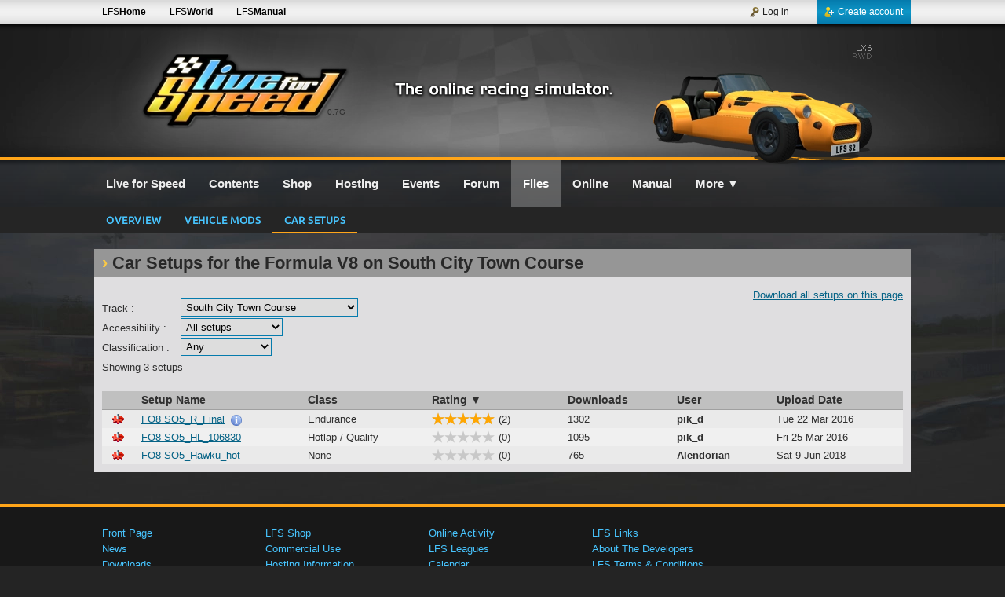

--- FILE ---
content_type: text/html; charset=UTF-8
request_url: https://www.lfs.net/files/setups/FO8/SO40
body_size: 4131
content:
<!DOCTYPE html>
<html lang="en">
<head>
<meta charset="utf-8" />
<meta name="description" content="Download your Live for Speed Formula V8 setups for racing, hotlapping, drifting and more." />
<meta name="author" content="Live for Speed" />
<meta name="robots" content="index, follow" />
<meta name="viewport" content="width=device-width, initial-scale=1" />
<meta name="twitter:card" content="summary" />
<meta name="twitter:site" content="@LFSracing" />
<meta name="twitter:creator" content="@LFSracing" />
<meta property="og:type" content="game" />
<meta property="og:site_name" content="Live for Speed" />
<meta property="og:url" content="https://www.lfs.net/files/setups/FO8/SO40" />
<meta property="og:description" content="Download your Live for Speed Formula V8 setups for racing, hotlapping, drifting and more." />
<meta property="og:image" content="https://www.lfs.net/static/logos/LFS_Logo.jpg" />
<meta property="og:title" content="LFS - Files - Car Setups Listing" />
<title>LFS - Files - Car Setups Listing</title>
<link rel="apple-touch-icon-precomposed" sizes="114x114" href="/apple-touch-icon-114x114-precomposed.png" />
<link rel="apple-touch-icon-precomposed" sizes="72x72" href="/apple-touch-icon-72x72-precomposed.png" />
<link rel="apple-touch-icon-precomposed" href="/apple-touch-icon-precomposed.png" />
<link rel="stylesheet" type="text/css" href="/style/merged699.css" />
<link rel="stylesheet" type="text/css" href="/style/s_main4.css" />
<!--[if lt IE 9]>
<script type="text/javascript" src="/js/html5shiv.js"></script>
<![endif]-->
<script type="text/javascript" src="/js/merged699.jgz"></script>
<script type="text/javascript">
bodyReady(function(){setDates(true);siteInit(0, false);initAnims();initRating("handleRatingSet");initSetupFiles();});var i18nData = {"":{"domain":"en_GB","lang":"en_GB","plural_forms":"nplurals=2; plural=(n != 1);"}};
</script>
</head>
<body><div id="SiteWrap"><div id="HeaderWrap"><div id="HeaderDiv"><div id="LfsLogo"><a href="/" class="VersionText" title="Latest Version : 0.7G">0.7G</a></div><div class="LfsLogoBg"></div><div id="HeaderRaceSimText">The online racing simulator</div><a id="HeaderCar" href="/cars/LX6" style="background: transparent url('/static/header/cars/lx6.webp') no-repeat;" title="LX6"></a></div><div class="OrangeBar"></div></div><div id="HeaderTopBarWrap"><div id="HeaderTopBar"><div class="HeaderTopBarLinks"><a class="HeaderTopBarLink hideMini" href="https://www.lfs.net" title="LFS Main website">LFS<b>Home</b></a><a class="HeaderTopBarLink hideMini" href="https://www.lfsworld.net" title="LFS Statistics website" target="_blank">LFS<b>World</b></a><a class="HeaderTopBarLink hideMini" href="https://www.lfsmanual.net" title="LFS Manual" target="_blank">LFS<b>Manual</b></a></div><div id="LBAccount"><a class="LBAccountLink LBAccountLinkSignup" href="/register"><div class="LBAccountLinkIcon LBCreateAccount"></div>Create account</a><div class="LBSpacerRight"></div><a class="LBAccountLink" href="/login"><div class="LBAccountLinkIcon LBLogin"></div>Log in</a></div></div></div><div id="LBPageWrap"><div id="LBWrap"><div id="LBDiv"><nav id="LBSiteLinks"><a id="lbHome" class="LBSiteLink" href="/"><b>Live for Speed</b></a><a id="lbContents" class="LBSiteLink" href="/contents"><b>Contents</b></a><a id="lbShop" class="LBSiteLink" href="/shop"><b>Shop</b></a><a id="lbHosting" class="LBSiteLink" href="/hosting"><b>Hosting</b></a><a id="lbLeagues" class="LBSiteLink" href="/leagues/calendar"><b>Events</b></a><a id="lbForum" class="LBSiteLink" href="/forum"><b>Forum</b></a><a id="lbFiles" class="LBSiteLink LBSiteLinkCurrent" href="/files"><b>Files</b></a><a id="lbStats" class="LBSiteLink" href="/online/activity"><b>Online</b></a><a id="lbManual" class="LBSiteLink" href="https://www.lfsmanual.net" target="_blank"><b>Manual</b></a><a id="lbMore" class="LBSiteLink" href="/more" onclick="openMenu(event, this, 1);"><b>More</b> &#x25BC;</a></nav><div class="clear"></div></div></div><div id="TabBarWrap"><div id="TabBar"><a class="TabLink" href="/files">Overview</a><a class="TabLink" href="/files/vehmods">Vehicle Mods</a><a class="TabLink TabLinkActive" href="/files/setups">Car setups</a></div></div><div id="BodyWrap"><div id="BodyDiv">

<div class="ContentArea2 m_b20">
    <h1 class="m_0 m_l10">
        Car Setups for the Formula V8
         on South City Town Course
        
    </h1>
    
    <article class="ContentArticle2">
        <div class="right lh_26"><a href="/files/setups/FO8/SO40/download">Download all setups on this page</a></div>
        <br />
        <div class="left w_100 m_t4">Track :</div><div><select id="setupTrackSelect" name="setupTrackFilter" data-car="FO8"><option value="unknown">Unknown Track</option><optgroup label="Blackwood"><option value="BL00">Blackwood GP</option><option value="BL01">Blackwood GP Rev</option><option value="BL10">Blackwood Historic</option><option value="BL11">Blackwood Historic Rev</option><option value="BL20">Blackwood Rallycross</option><option value="BL21">Blackwood Rallycross Rev</option><option value="BL30">Blackwood Car Park</option></optgroup><optgroup label="South City"><option value="SO00">South City Classic</option><option value="SO01">South City Classic Rev</option><option value="SO10">South City Sprint 1</option><option value="SO11">South City Sprint 1 Rev</option><option value="SO20">South City Sprint 2</option><option value="SO21">South City Sprint 2 Rev</option><option value="SO30">South City City Long</option><option value="SO31">South City City Long Rev</option><option value="SO40" selected>South City Town Course</option><option value="SO41">South City Town Course Rev</option><option value="SO50">South City Chicane Route</option><option value="SO51">South City Chicane Route Rev</option><option value="SO60">South City City</option></optgroup><optgroup label="Fern Bay"><option value="FE00">Fern Bay Club</option><option value="FE01">Fern Bay Club Rev</option><option value="FE10">Fern Bay Green</option><option value="FE11">Fern Bay Green Rev</option><option value="FE20">Fern Bay Gold</option><option value="FE21">Fern Bay Gold Rev</option><option value="FE30">Fern Bay Black</option><option value="FE31">Fern Bay Black Rev</option><option value="FE40">Fern Bay Rallycross</option><option value="FE41">Fern Bay Rallycross Rev</option><option value="FE50">Fern Bay Rallycross Green</option><option value="FE51">Fern Bay Rallycross Green Rev</option></optgroup><optgroup label="Autocross"><option value="AU00">Autocross Autocross</option><option value="AU10">Autocross Skid Pad</option><option value="AU20">Autocross Drag Strip</option><option value="AU30">Autocross 8 Lane Drag</option></optgroup><optgroup label="Kyoto Ring"><option value="KY00">Kyoto Ring Oval</option><option value="KY01">Kyoto Ring Oval Rev</option><option value="KY10">Kyoto Ring National</option><option value="KY11">Kyoto Ring National Rev</option><option value="KY20">Kyoto Ring GP Long</option><option value="KY21">Kyoto Ring GP Long Rev</option><option value="KY30">Kyoto Ring Endurance</option><option value="KY31">Kyoto Ring Endurance Rev</option><option value="KY40">Kyoto Ring North</option><option value="KY41">Kyoto Ring North Rev</option><option value="KY50">Kyoto Ring Oval Chicanes</option><option value="KY51">Kyoto Ring Oval Chicanes Rev</option><option value="KY60">Kyoto Ring Sportscar</option><option value="KY61">Kyoto Ring Sportscar Rev</option><option value="KY70">Kyoto Ring Kart Indy</option><option value="KY71">Kyoto Ring Kart Indy Rev</option></optgroup><optgroup label="Westhill"><option value="WE00">Westhill National</option><option value="WE01">Westhill National Rev</option><option value="WE10">Westhill International</option><option value="WE11">Westhill International Rev</option><option value="WE20">Westhill Car Park</option><option value="WE30">Westhill Karting</option><option value="WE31">Westhill Karting Rev</option><option value="WE40">Westhill Karting National</option><option value="WE41">Westhill Karting National Rev</option><option value="WE50">Westhill Historic</option><option value="WE51">Westhill Historic Rev</option><option value="WE60">Westhill National Chicane</option><option value="WE61">Westhill National Chicane Rev</option></optgroup><optgroup label="Aston"><option value="AS00">Aston Cadet</option><option value="AS01">Aston Cadet Rev</option><option value="AS10">Aston Club</option><option value="AS11">Aston Club Rev</option><option value="AS20">Aston National</option><option value="AS21">Aston National Rev</option><option value="AS30">Aston Historic</option><option value="AS31">Aston Historic Rev</option><option value="AS40">Aston Grand Prix</option><option value="AS41">Aston Grand Prix Rev</option><option value="AS50">Aston Grand Touring</option><option value="AS51">Aston Grand Touring Rev</option><option value="AS60">Aston North</option><option value="AS61">Aston North Rev</option><option value="AS70">Aston Classic Boot</option><option value="AS71">Aston Classic Boot Rev</option><option value="AS80">Aston Club Long</option><option value="AS81">Aston Club Long Rev</option></optgroup><optgroup label="Rockingham"><option value="RO00">Rockingham ISSC</option><option value="RO10">Rockingham National</option><option value="RO20">Rockingham Oval</option><option value="RO30">Rockingham ISSC Long</option><option value="RO40">Rockingham Lake</option><option value="RO50">Rockingham Handling</option><option value="RO60">Rockingham International</option><option value="RO70">Rockingham Historic</option><option value="RO80">Rockingham Historic Short</option><option value="RO90">Rockingham International Long</option><option value="RO100">Rockingham Sportscar</option></optgroup><optgroup label="Layout Square"><option value="LA00">Layout Square Long Grid</option><option value="LA10">Layout Square Wide Grid</option></optgroup></select></div>
        <form method="POST">
            <div class="left w_100 m_t4">Accessibility :</div><div><select class="setupFilterSelect" name="setupAccessFilter"><option value="0" selected>All setups</option><option value="1">My team setups</option><option value="2">My private setups</option><option value="3">My public setups</option><option value="4">My setups</option></select></div>
            <div class="left w_100 m_t4">Classification :</div><div><select class="setupFilterSelect" name="setupClassFilter"><option value="-1" selected>Any</option><option value="0">None</option><option value="1">Hotlap / Qualify</option><option value="2">Sprint</option><option value="3">Endurance</option><option value="4">Drift</option><option value="5">Drag</option><option value="6">Cruise</option><option value="7">Stunt</option><option value="8">Rallycross</option></select></div>
            <div class="lh_26">
                Showing 3 setups
            </div>
        </form>
        <br />
        
        <table class="basic sortableTable filesSetupList " data-sortcol="3" data-sortdir="desc">
        <thead>
        <tr>
            <th></th>
            <th>Setup Name</th>
            <th>Class</th>
            <th>Rating</th>
            <th>Downloads</th>
            <th>User</th>
            <th>Upload Date</th>
        </tr>
        </thead>
        <tbody>
        <tr>
            <td class="download"><a href="/attachment/140046" title="Download setup"><img class="InlineImg" src="/static/icons/file_set.gif" alt=""></a></td>
            <td>
                <a href="/files/setups/2674/FO8-SO5-R-Final" title="Show details">FO8 SO5_R_Final</a>
                &nbsp;<div class="inlineBlock infoIcon14 textMiddle" title="Race set used in 70 minute CityLiga race"></div>
            </td>
            <td>Endurance</td>
            <td data-sortnum="5">
                <div class="rating left m_r5" data-rating="5" data-canrate="0" data-hasrated="-1" data-type="carSetup" data-id="2674" title="5 score, 2 votes"></div> (2)
            </td>
            <td data-sortnum="1302">1302</td>
            <td><a class="UserLink" href="/profile/120727" onclick="openMenu(event, this, 3, [120727, , ]);">pik_d</a></td>
            <td data-sortnum="1458667840"><time class="DateField" datetime="2016-03-22 17:30Z" data-format="date">Tue 22 Mar 2016, 17:30</time></td>
        </tr>
        <tr>
            <td class="download"><a href="/attachment/140753" title="Download setup"><img class="InlineImg" src="/static/icons/file_set.gif" alt=""></a></td>
            <td>
                <a href="/files/setups/2292/FO8-SO5-HL-106830" title="Show details">FO8 SO5_HL_106830</a>
                
            </td>
            <td>Hotlap / Qualify</td>
            <td data-sortnum="0">
                <div class="rating left m_r5" data-rating="0" data-canrate="0" data-hasrated="-1" data-type="carSetup" data-id="2292" title="0 score, 0 votes"></div> (0)
            </td>
            <td data-sortnum="1095">1095</td>
            <td><a class="UserLink" href="/profile/120727" onclick="openMenu(event, this, 3, [120727, , ]);">pik_d</a></td>
            <td data-sortnum="1458938845"><time class="DateField" datetime="2016-03-25 20:47Z" data-format="date">Fri 25 Mar 2016, 20:47</time></td>
        </tr>
        <tr>
            <td class="download"><a href="/attachment/182361" title="Download setup"><img class="InlineImg" src="/static/icons/file_set.gif" alt=""></a></td>
            <td>
                <a href="/files/setups/26672/FO8-SO5-Hawku-hot" title="Show details">FO8 SO5_Hawku_hot</a>
                
            </td>
            <td>None</td>
            <td data-sortnum="0">
                <div class="rating left m_r5" data-rating="0" data-canrate="0" data-hasrated="-1" data-type="carSetup" data-id="26672" title="0 score, 0 votes"></div> (0)
            </td>
            <td data-sortnum="765">765</td>
            <td><a class="UserLink" href="/profile/617505" onclick="openMenu(event, this, 3, [617505, , ]);">Alendorian</a></td>
            <td data-sortnum="1528566663"><time class="DateField" datetime="2018-06-09 17:51Z" data-format="date">Sat 9 Jun 2018, 17:51</time></td>
        </tr>
        </tbody>
        </table>
    </article>
</div>

</div></div></div><div id="FooterWrap"><div class="OrangeBar"></div><footer id="FooterDiv"><nav id="FooterLinksDiv"><table class="FooterLinks"><tr><td class="textTop"><a class="FooterLink" href="/">Front Page</a><br /><a class="FooterLink" href="/news">News</a><br /><a class="FooterLink" href="/downloads">Downloads</a><br /><a class="FooterLink" href="/contents">Contents</a><br /><a class="FooterLink" href="/cars">Cars</a><br /><a class="FooterLink" href="/tracks">Tracks</a><br /><a class="FooterLink" href="/screenshots">Screenshots</a><br /><a class="FooterLink" href="/videos">Videos</a><br /><a class="FooterLink" href="/streams">Streams</a><br /></td><td class="textTop"><a class="FooterLink" href="/shop">LFS Shop</a><br /><a class="FooterLink" href="/commercialuse">Commercial Use</a><br /><a class="FooterLink" href="/hosting">Hosting Information</a><br /><a class="FooterLink" href="/hosting/admin">Hosting Admin</a><br /><a class="FooterLink" href="/files">LFS Files</a><br /><a class="FooterLink" href="/files/vehmods">Vehicle Mods</a><br /><a class="FooterLink" href="/files/vehmods/regulations">Vehicle Mod Guidelines</a><br /><a class="FooterLink" href="/files/setups">Car Setups</a><br /></td><td class="textTop"><a class="FooterLink" href="/online/activity">Online Activity</a><br /><a class="FooterLink" href="/leagues">LFS Leagues</a><br /><a class="FooterLink" href="/leagues/calendar">Calendar</a><br /><a class="FooterLink" href="/forum">LFS Forums</a><br /><a class="FooterLink" href="/forum/rules">Forum Rules</a><br /><a class="FooterLink" href="/programmer">Programmer Info</a><br /><a class="FooterLink" href="/faq">F.A.Q.</a><br /></td><td class="textTop"><a class="FooterLink" href="/links">LFS Links</a><br /><a class="FooterLink" href="/about">About The Developers</a><br /><a class="FooterLink" href="/agreement">LFS Terms &amp; Conditions</a><br /><a class="FooterLink" href="/privacy">Privacy Policy</a><br /><a class="FooterLink" href="/contact">Contact us</a><br /></td><td class="textBottom textRight"><a id="BlueskyShareDiv" class="shareBtn2" href="https://bsky.app/profile/lfsracing.bsky.social" target="_blank" rel="publisher"></a><a id="XShareDiv" class="shareBtn2" href="https://x.com/LFSracing" target="_blank" rel="publisher"></a><a id="YouTubeShareDiv" class="shareBtn2" href="https://www.youtube.com/@liveforspeed" target="_blank" rel="publisher"></a><a id="DiscordShareDiv" class="shareBtn2" href="https://discord.com/invite/wZrUTJN" target="_blank" rel="publisher"></a></td></tr></table></nav><div id="FooterEndDiv"><div class="footerLogo"></div><br />© 2002-2026 Live for Speed - Scawen Roberts, Eric Bailey, Victor van Vlaardingen</div><div class="textCenter f_11">All timestamps on this website are displayed in your local timezone</div></footer></div><div id="mediaInfo">FGED GREDG RDFGDR GSFDG </div></div><script defer src="https://static.cloudflareinsights.com/beacon.min.js/vcd15cbe7772f49c399c6a5babf22c1241717689176015" integrity="sha512-ZpsOmlRQV6y907TI0dKBHq9Md29nnaEIPlkf84rnaERnq6zvWvPUqr2ft8M1aS28oN72PdrCzSjY4U6VaAw1EQ==" data-cf-beacon='{"version":"2024.11.0","token":"c656389516214bb2824f6a92f1b2cd68","r":1,"server_timing":{"name":{"cfCacheStatus":true,"cfEdge":true,"cfExtPri":true,"cfL4":true,"cfOrigin":true,"cfSpeedBrain":true},"location_startswith":null}}' crossorigin="anonymous"></script>
</body></html>